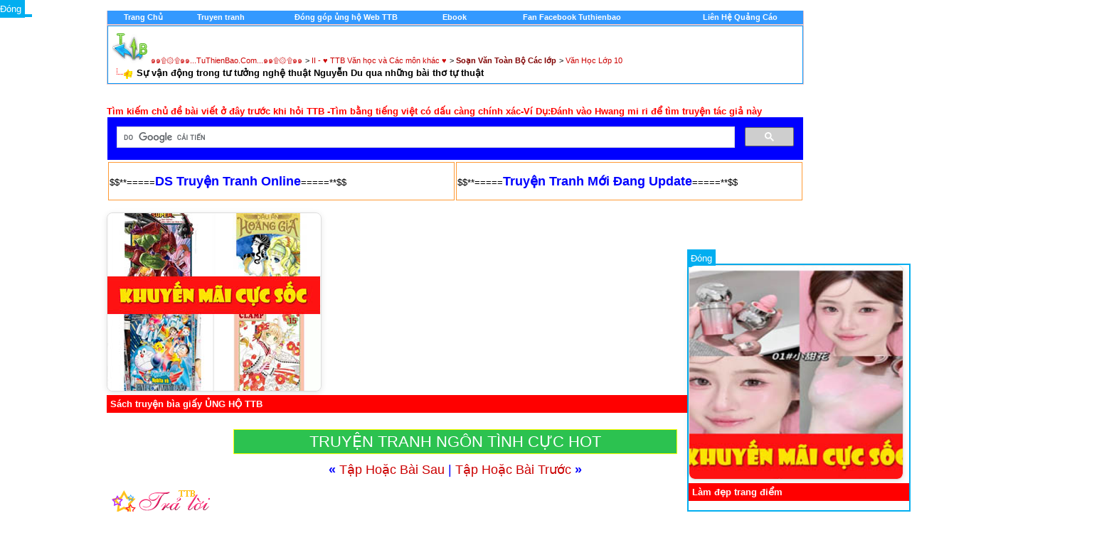

--- FILE ---
content_type: text/html; charset=utf-8
request_url: http://tuthienbao.com/forum/showthread.php?s=09cc327da69779fff1611f7f28b41d4c&t=110772
body_size: 21417
content:
<!DOCTYPE html PUBLIC "-//W3C//DTD XHTML 1.0 Transitional//EN" "http://www.w3.org/TR/xhtml1/DTD/xhtml1-transitional.dtd">
<html xmlns="http://www.w3.org/1999/xhtml" dir="ltr" lang="en">
<head>

<META HTTP-EQUIV="Content-Type" CONTENT="text/html; charset=UTF-8">

<meta name="generator" content="vBulletin 3.8.2" />

<meta name="keywords" content=" Sự vận động trong tư tưởng nghệ thuật Nguyễn Du qua những bài thơ tự thuật, vbulletin,jelsoft,forum,bbs,discussion,bulletin board,music,nhachot,nhacmoinhat,nhac,diendan,forum," />
<meta name="description" content=" Sự vận động trong tư tưởng nghệ thuật Nguyễn Du qua những bài thơ tự thuật Văn Học Lớp 10" />




<!-- CSS Stylesheet -->
<style type="text/css" id="vbulletin_css">
/**
* vBulletin 3.8.2 CSS
* Style: 'pc11'; Style ID: 61
*/
@import url("clientscript/vbulletin_css/style-bbbdf263-00061.css");
</style>
<link rel="stylesheet" type="text/css" href="clientscript/vbulletin_important.css?v=382" />


<!-- / CSS Stylesheet -->

<script type="text/javascript" src="clientscript/yui/yahoo-dom-event/yahoo-dom-event.js?v=382"></script>
<script type="text/javascript" src="clientscript/yui/connection/connection-min.js?v=382"></script>
<script type="text/javascript">
<!--
var SESSIONURL = "s=ebf418fd0e52b37853300302535cc2da&";
var SECURITYTOKEN = "guest";
var IMGDIR_MISC = "images/tet/misc";
var vb_disable_ajax = parseInt("1", 10);
// -->
</script>
  

<!--BEGIN VBSTATUS-->
 <!--END VBSTATUS--> <!--END VBSTATUS--> <!--END VBSTATUS-->


<script type="text/javascript" src="clientscript/vbulletin_global.js?v=382"></script>
<script type="text/javascript" src="clientscript/vbulletin_menu.js?v=382"></script>











<title> Sự vận động trong tư tưởng nghệ thuật Nguyễn Du qua những bài thơ tự thuật - ๑๑۩۞۩๑๑...TuThienBao.Com...๑๑۩۞۩๑๑</title>
	<script type="text/javascript" src="clientscript/vbulletin_post_loader.js?v=382"></script>
	<style type="text/css" id="vbulletin_showthread_css">
	<!--
	
	#links div { white-space: nowrap; }
	#links img { vertical-align: middle; }
	-->
	</style>


<meta property="fb:app_id" content="241695459311859"/>
<meta property="fb:admins" content="100000292970225"/>
</head>

<body onload="">


<!-- logo -->
<!-- LINK REL="SHORTCUT ICON" HREF="favicon.ico" -->  
<div align="center">
 <center>
<table border="0" cellpadding="0" cellspacing="0" width="975" bgcolor="#FF9933">
  <tr>
    <td width="100%"><div align="center">
  <center>

<a name="top"></a>
<table border="0" width="980" cellpadding="0" cellspacing="0" align="center">
<tr>







	<td align="right" id="header_right_cell">
		
	</td>
</tr>
</table>
<!-- /logo -->


<!-- content table -->
<!-- open content container -->

<div align="center">
	<div class="page" style="width:980px; text-align:left">
		<div style="padding:0px 0px 0px 0px" align="left">








<!-- Google tag (gtag.js) -->
<script async src="https://www.googletagmanager.com/gtag/js?id=G-CF4MMZYR79"></script>
<script>
  window.dataLayer = window.dataLayer || [];
  function gtag(){dataLayer.push(arguments);}
  gtag('js', new Date());

  gtag('config', 'G-CF4MMZYR79');
</script>



<SCRIPT language=Javascript src="viettyping.js"></SCRIPT> 


<script async src="https://pagead2.googlesyndication.com/pagead/js/adsbygoogle.js?client=ca-pub-2270936032727069"
     crossorigin="anonymous"></script>


<br />

<!-- breadcrumb, login, pm info --><!-- Menu Control - Version 1.2 - Created by Marky (MgArcade.com) | addon by Develober -->
<div align="center">
	<table class="tborder" cellpadding="6" cellspacing="0" border="0" width="100%" align="center" style="border-top-width:0px">
	<tr align="center">
		<td class="vbmenu_control"><a href="http://tuthienbao.com/forum/index.php">
        	<font color="#FFFFFF">Trang Chủ</font></a></td>
		<td class="vbmenu_control"><a href="http://tuthienbao.com/forum/truyentranhonline.html">
		<font color="#FFFFFF">Truyen tranh</a></td>
		<td class="vbmenu_control"><a href="http://tuthienbao.com/gop.html">
		<font color="#FFFFFF">Đóng góp ủng hộ Web TTB</a></td>
		<td class="vbmenu_control"><a href="http://tuthienbao.com/forum/forumdisplay.php?f=115">
		<font color="#FFFFFF">Ebook</a></td>
		<td class="vbmenu_control"><a href="http://">
		<font color="#FFFFFF"></a></td>
		<td class="vbmenu_control"><a href="http://tuthienbao.com/fb.html">
		<font color="#FFFFFF">Fan Facebook Tuthienbao</a></td>
		<td class="vbmenu_control"><a href="http://">
		<font color="#FFFFFF"></a></td>
		<td class="vbmenu_control"><a href="http://">
		<font color="#FFFFFF"></a></td>
		<td class="vbmenu_control"><a href="http://tuthienbao.com/qc.htm">
		<font color="#FFFFFF">Liên Hệ Quảng Cáo</a></td>
	</tr>
	</table>
</div>
<!-- / #End Menu Control | addon by Develober -->
<!-- breadcrumb, login, pm info -->
<table class="tborder" cellpadding="6" cellspacing="1" border="0" width="100%" align="center">
<tr>
	<td class="alt1" width="100%">
		
			<table cellpadding="0" cellspacing="0" border="0">
			<tr valign="bottom">
				<td><a href="#" onclick="history.back(1); return false;"><img src="images/tet/misc/navbits_start.gif" alt="Go Back" border="0" /></a></td>
				<td>&nbsp;</td>
				<td width="100%"><span class="navbar"><a href="index.php?s=ebf418fd0e52b37853300302535cc2da" accesskey="1">๑๑۩۞۩๑๑...TuThienBao.Com...๑๑۩۞۩๑๑</a></span> 
	<span class="navbar">&gt; <a href="forumdisplay.php?s=ebf418fd0e52b37853300302535cc2da&amp;f=10">II - ♥ TTB Văn học và Các môn khác  ♥</a></span>


	<span class="navbar">&gt; <a href="forumdisplay.php?s=ebf418fd0e52b37853300302535cc2da&amp;f=363"><font  color="#800000"><b> Soạn Văn Toàn Bộ Các lớp</b></font></a></span>


	<span class="navbar">&gt; <a href="forumdisplay.php?s=ebf418fd0e52b37853300302535cc2da&amp;f=518">Văn Học Lớp 10</a></span>

</td>
			</tr>
			<tr>
<td class="navbar" style="font-size:10pt; padding-top:1px" colspan="3"><a href="/forum/showthread.php?s=09cc327da69779fff1611f7f28b41d4c&amp;t=110772"><img class="inlineimg" src="images/tet/misc/navbits_finallink_ltr.gif" alt="Xem Thống Kê Mới" border="0" /></a> <strong>
	 Sự vận động trong tư tưởng nghệ thuật Nguyễn Du qua những bài thơ tự thuật

</strong></td>
			</tr>
			</table>
		
	</td>



	




</tr>
</table>
<!-- / breadcrumb, login, pm info -->

<br />







<!-- NAVBAR POPUP MENUS -->

	
	
	
	
	
<!-- / NAVBAR POPUP MENUS -->

<!-- PAGENAV POPUP -->
	<div class="vbmenu_popup" id="pagenav_menu" style="display:none">
		<table cellpadding="4" cellspacing="1" border="0">
		<tr>
			<td class="thead" nowrap="nowrap">Go to Page...</td>
		</tr>
		<tr>
			<td class="vbmenu_option" title="nohilite">
			<form action="index.php" method="get" onsubmit="return this.gotopage()" id="pagenav_form">
				<input type="text" class="bginput" id="pagenav_itxt" style="font-size:11px" size="4" />
				<input type="button" class="button" id="pagenav_ibtn" value="Tiếp Tục" />
			</form>
			</td>
		</tr>
		</table>
	</div>
<!-- / PAGENAV POPUP -->







<!-- / guest welcome message -->

<br />


<!-- NEW HOT -->

<font size="2" color="red"><b>Tìm kiếm chủ đề bài viết ở đây trước khi hỏi TTB -Tìm bằng tiếng việt có dấu càng chính xác-Ví Dụ:Đánh vào Hwang mi ri để tìm truyện tác giả này</b>
</font>
<br />


<script>
  (function() {
    var cx = '001476836697289923381:zkxp47ehh4w';
    var gcse = document.createElement('script');
    gcse.type = 'text/javascript';
    gcse.async = true;
    gcse.src = 'https://cse.google.com/cse.js?cx=' + cx;
    var s = document.getElementsByTagName('script')[0];
    s.parentNode.insertBefore(gcse, s);
  })();
</script>
<gcse:search></gcse:search>

<table>

</table>



<!-- NEW HOT END -->
 

<center><table width="980px">
<td style="border: 1px solid #FF9933; width: 360px; height:50px; background: none; align: center;">
$$**=====<a href="http://tuthienbao.com/forum/truyentranhonline.html" ><font size="4" color="#0000FF"><b>DS Truyện Tranh Online</b></font></a>=====**$$</td>


<td style="border: 1px solid #FF9933; width: 360px; height:50px; background: none; align: center;">
$$**=====<a href="http://tuthienbao.com/forum/truyen/truyentranh.html" ><font size="4" color="#0000FF"><b>Truyện Tranh Mới Đang Update</b></font></a>=====**$$
</td>

</table></center>

<br>

<!-- BANNER QUẢNG CÁO 300x250 -->
<div id="adBanner" style="width:300px; height:250px; overflow:hidden; border:1px solid #ddd; border-radius:8px; box-shadow:0 2px 8px rgba(0,0,0,0.1);">
  <a id="adLink" href="#" target="_blank" rel="nofollow sponsored">
    <img id="adImage" src="" alt="Quảng cáo" style="width:100%; height:100%; object-fit:cover; border-radius:8px;">
  </a>
</div>
<p id="adTitle" style="font-weight: bold; margin-top: 5px; background-color: red; color: white; padding: 5px;"></p>

<script>
  // 
   var ads = [
    {
      image: "https://blogger.googleusercontent.com/img/b/R29vZ2xl/AVvXsEjELkk9Xl8YIoE2bewQvGz9y1s-jPKer0vVaN7LPPjm-qvIZw89Ve7Qi3UP6s42o8HNxfaYTPM-8pN6msZKKFQRbYf4-n66055Q8622e4ouqswpCyB8r8F6ggUwKT62wdM2_2E1bAKsZfh0_WE__2wtv0kaoTECLK4wHvT3vSP2TskWvLZtd_w2xOLKbcNz/s0/5.jpg",
      link: "https://s.shopee.vn/9AFbySeS3M",
      title: "Sách truyện bìa giấy ỦNG HỘ TTB"
    },
    {
      image: "https://blogger.googleusercontent.com/img/b/R29vZ2xl/AVvXsEhdmY88ttCXbD7nyOKP1ka28pKSL77k7fs0z8KA4Qrp_bvQ2eczvsmWuP786llGJmw8lpbCs7nOmPwZnK25YaDrqfQDp5XAIgz13vXipLnX5Oc8uShD88VyIEzUJryq5N88uaXodb77ztxeNxPHU1XHRw5pLCJb2kUON7rxDFjbsfh6wWU0SDtYdZON1gZm/s0/5.jpg",
      link: "https://s.shopee.vn/2B6Qs9LFo1",
      title: "Giày dép thời trang nữ"
    },
    {
      image: "https://blogger.googleusercontent.com/img/b/R29vZ2xl/AVvXsEgre1F8o7A8bxTO7SuW8JAAV7j6X3h69xSH2Floz1pbW-tvbb0bk82Qa8_SgtzFN3PmRGsU3Npza81ZH_RG6MfKcvaVnpvSrIHJZ49U6r4fLYSXJqdcPl41qo8fMgJqzPqSxMEJ2ZxjAA4oi77dzP-02SaFmJydtEhzjPIgNpSSxasuJ31N0GhL6EKK7AMa/s0/6.jpg",
      link: "https://s.shopee.vn/4fmjoF15Cc",
      title: "Giày dép Nam"
    },
    {
      image: "https://blogger.googleusercontent.com/img/b/R29vZ2xl/AVvXsEjLUgBAxIOzXcl9roECxiciQVItgM-7ET0ZKSyF1hNr7D2EqSvZwg8nnR0zIumF7PXywkzkFezcaR1h-5X1j8yUuLPrXi1opQEtn-fqIt1EuDdDTHHOmHuhJNzNDCZpCQb3JRuQETZP0GXC_PHfFRrl1o24Ag6TSQElUJZO_UyR76pX7cT7mLyMXM6_tY0n/s0/16.jpg",
      link: "https://s.shopee.vn/2B6Qs9LFo1",
      title: "Thời trang nữ"
    },
    {
      image: "https://blogger.googleusercontent.com/img/b/R29vZ2xl/AVvXsEgLJJVYBe1Z8wv52vFvpbDQVTI-5J7QJMt9gNNoS4EFm78Q41m2oxWge3ojFvOfOwh5dSjwByOqgrIC_LckgCpr_aXUSpVf4IDc_syKLMkCg5adNM0uqYZPQ6yKYsfVLVDmluoR4NgF5ZoulSH01Hne3EdM_75OH37cmFw1BgqSpp6SEDAWmYzKJwCcMvHd/s0/1.jpg",
      link: "https://s.shopee.vn/3Axw1gEOAd",
      title: "Thời áo quần trang nam"
    },
    {
      image: "https://blogger.googleusercontent.com/img/b/R29vZ2xl/AVvXsEgBs_nYJ8pRIEY3627PU_aydq9-mJS6182sGUuFpGhlXd0C8fYABlPl5IwQqYidMTvgXas5cuGWd6lZQ9RPf8BTjewbzy8u4KgzpRLaPjr_hrQAkFGzorG9FuhHRPp8tR-3WH6DEvnkNMmvkjtroNUJyHexa2Ms57zBdv40pkbifrXvIewuYE5N53U26Q7m/s0/4.jpg",
      link: "https://s.shopee.vn/2LP6kq9ojV",
      title: "Trang sức - phụ kiện thời trang"
    }
  ];

  //
  window.addEventListener("DOMContentLoaded", function () {
    const index = Math.floor(Math.random() * ads.length);
    const ad = ads[index];
    document.getElementById("adImage").src = ad.image;
    document.getElementById("adImage").alt = ad.title;
    document.getElementById("adLink").href = ad.link;
    document.getElementById("adTitle").textContent = ad.title;
  });
</script>




<br><center><a title="TRUYỆN TRANH NGÔN TÌNH CỰC HOT" href="http://tuthienbao.com/forum/forumdisplay.php?f=45" style="    background: rgb(44, 194, 80);    padding: 4px 106px;    font-size: 22px;    color: white; border: 1px solid yellow;">TRUYỆN TRANH NGÔN TÌNH CỰC HOT</a><br>




<!-- ads--> 
<!-- / next / previous links -->  <!-- next / previous links --> 	<br /> 	<div class="smallfont" align="center"> 		<font size="4" color="#0000FF"><strong>&laquo;</strong> 			<a href="showthread.php?s=ebf418fd0e52b37853300302535cc2da&amp;t=110772&amp;goto=nextoldest" rel="nofollow">Tập Hoặc Bài Sau</a> 			| 			<a href="showthread.php?s=ebf418fd0e52b37853300302535cc2da&amp;t=110772&amp;goto=nextnewest" rel="nofollow">Tập Hoặc Bài Trước</a> 		<strong>&raquo;</strong></font> 	</div> 
<!-- / next / previous links --> 



<a name="poststop" id="poststop"></a>
<br>
<!-- controls above postbits -->
<table cellpadding="0" cellspacing="0" border="0" width="100%" style="margin-bottom:3px">
<tr valign="bottom">
	
		<td class="smallfont"><a href="newreply.php?s=ebf418fd0e52b37853300302535cc2da&amp;do=newreply&amp;noquote=1&amp;p=201411" rel="nofollow"><img src="images/tet/buttons/reply.gif" alt="Trả lời" border="0" /></a></td>
	
	
</tr>
</table>
<!-- / controls above postbits -->


<!-- end content table -->


		</div>
	</div>
</div>

<!-- / close content container -->
<!-- / end content table -->









  


<div id="posts"><!-- post #201411 -->

	<!-- open content container -->

<div align="center">
	<div class="page" style="width:980px; text-align:left">
		<div style="padding:0px 0px 0px 0px" align="left">

	<div id="edit201411" style="padding:0px 0px 6px 0px">
	



<table class="tborder" id="post201411" cellpadding="6" cellspacing="1" border="0" width="50%">
<tr>
	<td class="thead" >
		<div class="normal" style="float:right">
			&nbsp;
			#<a href="showpost.php?s=ebf418fd0e52b37853300302535cc2da&amp;p=201411&amp;postcount=1" target="new" rel="nofollow" id="postcount201411" name="1"><strong>1</strong></a> &nbsp;
			

  


			
			
			
			
		</div>

		<div class="normal">
			
				23-09-2012, 10:40 PM
			
			
			<!-- / status icon and date -->
		</div>
	</td>
</tr>
<tr>
	<td class="alt2" style="padding:0px">
		<!-- user info -->
        
        
		<table cellpadding="0" cellspacing="6" border="0" width="100%"><tr>






		        
 




                                <td nowrap="nowrap">  	

                              
				<div id="postmenu_201411">
					
					<a class="bigusername" href="member.php?s=ebf418fd0e52b37853300302535cc2da&amp;u=1"><font color=red>adminbao</font></a>
					<img class="inlineimg" src="images/tet/statusicon/user_offline.gif" alt="adminbao is offline" border="0" />


					<script type="text/javascript"> vbmenu_register("postmenu_201411", true); </script>
					
				</div>

 				<div class="smallfont">Đầy Tớ Của Nhân Dân</div>

	

<div class="smallfont">
                 


 <div>Facebook: https://www.facebook.com/tuthienbaocom</div>



<td nowrap="nowrap">		






</div>


</td>	

	

			


			<td width="100%" align="right"><P align="right"></P></td>


	
			<td valign="top" nowrap="nowrap">

	
                              

					  


					
					
					








				</div>

			</td>
		</tr>
		</table>
		<!-- / user info -->
	</td>
</tr>















<tr>
	
	<td class="alt1" id="td_post_201411">
		
	<!-- message, attachments, sig -->

		

		


			<!-- icon and title -->
			<div class="smallfont">
				<img class="inlineimg" src="images/icons/icon1.gif" alt="Default" border="0" />
				<strong>Sự vận động trong tư tưởng nghệ thuật Nguyễn Du qua những bài thơ tự thuật</strong>
			</div>
			<hr size="1" style="color:#0099FF; background-color:#0099FF" />
			<!-- / icon and title -->


		


		<div>

<!-- Edit quote viet_tuan --> 


<table cellSpacing="0" cellPadding="0" border="0" style="width:auto"> 
<tr> 

<td style="padding: 0px; background-color: #ffffff" bgColor="#ffffff"> 
<b>


<!-- message -->

<table class="tborder" cellpadding="6" cellspacing="1" border="0" width="70%" >

<!-- Right Column Code -->
<br>
<table border="0" width="1400" cellpadding="0" cellspacing="0" >
<tr>

<td valign="top">

<table width="100%" height="100"cellpadding="0" cellspacing="0" border="0">
<tr>



<td valign="top">

<br>

<table class="tborder" cellpadding="6" cellspacing="1" border="0" width="70%" >



<div id="post_message_201411">Nguyễn Du được xếp vào hàng những cây bút lớn nhất của văn học Việt Nam trung đại. Tác phẩm của ông được đưa vào giảng dạy với thời lượng đáng kể ở cả Trung học cơ sở và Trung học phổ thông. Cùng với kiệt tác Đoạn trường tân thanh, Nguyễn Du còn để lại ba tập thơ chữ Hán: Thanh Hiên thi tập, Nam trung tạp ngâm và Bắc hành tạp lục. Các thi tập này không chỉ góp phần làm nên diện mạo thơ ca trung đại mà còn là nguồn tư liệu giúp chúng ta tìm hiểu thế giới nội tâm của chính tác giả. Vì vậy, tìm hiểu sáng tác chữ Hán của Nguyễn Du có ý nghĩa quan trọng đối với việc nghiên cứu và giảng dạy tác gia này.<br />
<br />
Có thể nói, Nguyễn Du sáng tác thơ chữ Hán trước hết là để gửi gắm nỗi niềm riêng. Cho nên, số lượng bài thơ, câu thơ có tính chất tự thuật trong các thi tập của Nguyễn Du rất lớn. Chúng vượt xa một số tác giả cùng thời: 107 bài (chiếm đến 43%)- trong khi Đoàn Nguyễn Tuấn, Ngô Nhân Tĩnh, Lê Quang Định, Trịnh Hoài Đức, Ngô Thì Nhậm... chỉ có từ 7 đến 25 bài (trên dưới 10% tác phẩm). Bộc lộ tâm trạng đã trở thành một yếu tố đặc trưng cho thơ chữ Hán Nguyễn Du. Những vần thơ tự thuật không chỉ phản ánh cách Nguyễn Du hình dung về bản thân mình mà còn cho thấy quá trình vận động trong tư tưởng nghệ thuật của một nghệ sĩ lớn. Quá trình này tương ứng với những biến động trên đường đời của tác giả. Đây cũng là một qui luật của thơ ca thời trung đại. Chỉ có điều với Nguyễn Du, sự biến đổi ấy không phụ thuộc vào những thăng trầm trên đường hoạn lộ mà chủ yếu bắt nguồn từ những trải nghiệm nhân sinh.<br />
<br />
1. Thanh Hiên thi tập và những bi kịch cá nhân<br />
<br />
Đây là tập thơ được sáng tác trong những năm tháng bi thương nhất của cuộc đời tác giả: Nơi non Hồng không còn nhà, anh em tan tác/ Cả hùng tâm lẫn sinh kế đều mờ mịt/ Đường dài, trời chiều, bạn mới ít... Nhu cầu tự bộc lộ mãnh liệt nên số lượng thơ tự thuật xuất hiện rất nhiều: 59 lần (76%). Thanh Hiên thi tập chủ yếu mang tính hướng nội và chất chứa buồn thương, u uất. Tâm trạng cô đơn, bế tắc được phản chiếu rất rõ nét qua hệ thống hình ảnh mà chúng tôi đã thống kê: 77 lần tả trạng thái cô độc, lẻ loi thì riêng tập thơ này đã chiếm 37 lần (48%); 45 lần tả mái đầu bạc thì ở đây là 23 lần (51%); 24 lần xuất hiện hình ảnh cùng đồ, tắc đồ thì ở đây là 15 lần (63%); 44 lần nói nỗi đau sống thừa thì Thanh Hiên thi tập đã chiếm đến 29 lần (66%). Hiện tượng ấy chứng tỏ cơn dâu bể của thời đại đã làm đổ vỡ mọi ước mơ, hi vọng, tước đoạt tất cả những điểm tựa tinh thần... khiến Nguyễn Du không thể không bàng hoàng, đau đớn. Vì những biến cố lịch sử dữ dội, nhà thơ luôn phải đối diện với những bi kịch cá nhân: gia đình tan tác, anh em chia lìa, tiền đồ bản thân mù mịt... Những mất mát, đổ vỡ liên tiếp, dồn dập ấy dội vào cuộc đời ông, làm nảy sinh trong tâm hồn bao nỗi buồn thương. Hiện lên trong các bài thơ tự thuật là hình ảnh một con người cô độc, mệt mỏi, u sầu. Nhà thơ như không dám tin tưởng vào điều gì ở phía trước, không tìm được cho mình chút hy vọng và niềm vui sống... Nhưng qua nỗi đau riêng của một tâm hồn lớn, ta vẫn thấy được nỗi đau chung của con người trong thời đại Nguyễn Du. Trái tim người nghệ sĩ ấy không chỉ tủi buồn cho thân phận của mình mà còn đau đớn trước những đổ vỡ, tan hoang của quê hương, đất nước:<br />
<br />
Thập tải trần ai ám ngọc trừ,<br />
Bách niên thành phủ bán hoang khư.<br />
Yêu ma trùng điểu cao phi tận,<br />
Trỉ uế càn khôn huyết chiến dư.<br />
Tang tử binh tiền thiên lí lệ...<br />
<br />
(Bát muộn)<br />
<br />
(Bụi trần mười năm che tối thềm ngọc,<br />
Thành phủ trăm năm một nửa thành gò hoang.<br />
Những côn trùng, chim chóc nhỏ bé đều bay đi hết,<br />
Đất trời nhơ nhớp sau cuộc huyết chiến.<br />
Giọt lệ nơi nghìn dặm khóc cho cuộc binh đao ở quê hương)(1).<br />
<br />
Nguyễn Du chán chường, thất vọng đâu chỉ vì sự dở dang của cuộc đời ông mà còn vì bao ngang trái, bất công của một xã hội đang thời hỗn loạn: &quot;Bốn bể gió bụi, lệ rơi vì tình nhà nợ nước&quot; (My trung mạn hứng), &quot;Đêm tối sói hổ kiêu ngạo/ Trăng sáng chim hồng chim nhạn tản tác&quot; (Biệt Nguyễn Đại Lang)... Ông bàng hoàng, tiếc nuối không chỉ vì sự đổ vỡ của gia đình, của dòng họ mà còn vì cảnh thương hải tang điền của cuộc đời:<br />
Nhất tự y thường vô mịch xứ,<br />
Lưỡng đề yên thảo bất thăng bi.<br />
Bách niên đa thiểu thương tâm sự,<br />
Cận nhật Trường An đại dĩ phi.<br />
(Giang đình hữu cảm)<br />
<br />
(Từ khi áo xiêm không còn tìm đâu thấy,<br />
Khói trên ngọn cỏ hai bờ sông khiến lòng khôn xiết bi thương.<br />
Trăm năm của cuộc đời biết bao việc thương tâm,<br />
Ngày gần đây Tràng An đã khác xưa nhiều).<br />
<br />
Như vậy, bao trùm Thanh Hiên thi tập là nỗi đau buồn của một con người bơ vơ, lạc lõng giữa dòng đời dâu bể. Tâm hồn Nguyễn Du chìm trong những bàng hoàng, day dứt, sầu muộn mênh mông. Song chính niềm thương thân ấy đã khơi nguồn cho sự cảm nhận sâu sắc của nhà thơ về những mất mát, khổ đau của con người trong thời đại mình.<br />
<br />
2. Nam trung tạp ngâm và nỗi thất vọng về chốn quan trường<br />
<br />
So với Thanh Hiên thi tập, thơ tự thuật ở Nam trung tạp ngâm tuy có giảm song vẫn chiếm số lượng khá lớn: 26 lần trên tổng số 40 bài thơ, chiếm 65% (ở Thanh Hiên thi tập là 59 bài chiếm 76%). Giờ đây, nhà thơ không còn chìm trong bế tắc, tuyệt vọng như trước. Song tác giả cũng chưa từng có được sự thanh thản khi bước chân vào chốn quan trường. Có đến 20 lần ông bày tỏ ước nguyện qui dư, qui cố hương (trên 45 lần của cả ba tập thơ chiếm 44%). Điều đó chứng tỏ Nguyễn Du luôn cảm thấy day dứt, ân hận, luôn bị giằng xé trong nhiều mâu thuẫn nội tâm. Dường như ông thấy mình đã chọn lầm đường- con đường mà càng dấn thân vào, con người càng mất dần đi thiên tính tốt đẹp: &quot;Chiếc áo xanh đi khắp đường bụi hồng/ Con vượn, con hạc làm sao nhận ra được láng giềng cũ?&quot; (Đồng Lư lộ thượng dao kiến Sài Sơn). Điểm nhìn nghệ thuật của Nam trung tạp ngâm vẫn mang tính hướng nội song cảm nhận của nhà thơ về bản thân đã có nhiều đổi khác. Ông không còn phải khóc thương cho sự cùng đường, bế tắc của một con người lỡ thời, thất thế nhưng lại phải đau xót, tủi thẹn vì nguy cơ đánh mất mình. Thơ tự thuật của Nguyễn Du thời kỳ này chất chứa những mệt mỏi, chán chường, thất vọng. Ông thất vọng về mình - vì đã không giữ vẹn được tấm tình thủy chung với non xanh, với tùng cúc, hươu nai. Ông thất vọng về chốn quan trường - vì những tưởng khi nhập thế sẽ làm nên sự nghiệp, sẽ giúp ích cho đời nhưng cuối cùng cũng chỉ là kẻ bị trói buộc bởi năm đấu gạo. Ông giống như một người không muốn trôi theo dòng chảy kia nhưng chẳng thể nào thoát khỏi được vòng xoáy dữ dội của nó nên đành chấp nhận. Điều đau xót nhất là, khi bước chân vào nẻo thanh vân cũng là khi hoài bão, ước mơ dần nguội tắt.<br />
<br />
Nhưng trong chính khoảng thời gian này, tác giả Nam trung tạp ngâm bắt đầu có những nhận thức sâu sắc về bản chất xã hội đương thời. Đó không phải là nơi cho những con người có hùng tâm, tráng chí cất cánh bay cao. Người nghệ sĩ trong ông khi nhìn lại những biến động của thời đại đã không thể không đau đớn cho cuộc đời trong cảnh “Hán cướp Tần tranh”: Tạc giả đại khuy sinh vật đức (Trước kia đã thương tổn rất nhiều đến cái đức hiếu sinh của tạo hóa - Pháo đài), Tam quân cựu bích phi hoàng diệp/ Bách chiến tàn hài ngọa lục vu (Trên lũy cũ ba quân lá vàng bay lả tả / Xương tàn trăm trận đánh vẫn nằm trong bãi cỏ xanh - Độ Linh giang), Khoáng dã biến mai vô chủ cốt (Trên đồng ruộng khắp nơi vùi thân vô chủ - Ngẫu đắc), Phong xuy cổ trủng phù vinh tận/ Nhật lạc bình sa cốt chiến cao (Gió thổi vào nấm mồ xưa, vinh hoa hư ảo tan hết/ Mặt trời tà trên bãi cát, đống xương chiến trận đã cao - Ngẫu thư công quán bích)... Tâm sự của Nguyễn Du trong Nam trung tạp ngâm đã không còn giới hạn trong những bất hạnh, đổ vỡ riêng tư mà phản chiếu cách nhìn nhận, đánh giá về bản chất của một xã hội trong chiều đi xuống.<br />
<br />
3. Bắc hành tạp lục và niềm trăn trở trước số phận con người<br />
<br />
Hệ thống thơ tự thuật ở Bắc hành tạp lục cho ta thấy những biến đổi lớn trong tư tưởng nghệ thuật của Nguyễn Du. Số lần tự thuật đã giảm đi rất nhiều so với hai tập thơ đầu: 132 bài thơ mà chỉ có 22 câu, đoạn tự thuật xen giữa các đề tài vịnh sử, vịnh cảnh (chiếm 16,7%). Đặc biệt, ở đây không có bài nào nhà thơ chỉ viết riêng về mình. Các hình ảnh thơ phản chiếu bi kịch trong tâm hồn ông cũng giảm đi đáng kể so với hai tập thơ đầu: bế tắc, tuyệt vọng chỉ còn 3 lần, đầu bạc 14 lần, mong về 11 lần. Còn lại, hầu hết là các bài thơ viết về con người và cuộc sống bên ngoài - tái hiện và bình luận vạn sự cổ kim. Tâm hồn Nguyễn Du giờ đây đã rộng mở để &quot;đón nhận những vang động của đời&quot;. Hình tượng “tự họa” trong Bắc hành tạp lục gắn liền với những biến đổi sâu sắc trong cái nhìn của nhà thơ khi đối diện với bản thân, với cuộc đời. Hiện lên dưới ngòi bút Nguyễn Du vẫn là người lữ khách mang nặng mối sầu tha hương song không nhuốm tủi hờn, đau đớn như ở Thanh Hiên thi tập mà nghiêng về nỗi nhớ nhung da diết... Nhưng hành trình ấy còn mang đến cho Nguyễn Du một cơ hội quí giá để mở rộng tầm nhìn. Bao nhiêu kiến thức thu nhận từ sách vở và những số phận con người từng ám ảnh tâm hồn nhà thơ- giờ đây đang hiện lên ngay trước mắt: &quot;Dấu cũ từ nghìn năm trước xa xôi/ Điều sách chép rành rành nay hiện rõ trước mắt” (Thương Ngô tức sự).<br />
<br />
Cũng trên con đường đi sứ, Nguyễn Du đã phát hiện nhiều điều mới mẻ về thiên nhiên, con người và cuộc sống trên đất nước Trung Hoa. Có lúc nhà thơ không khỏi bàng hoàng trước cảnh sóng thác gầm thét dữ dội: &quot;Mọi người đều nói đường trên đất Trung Hoa bằng phẳng/ Hóa ra đường Trung Hoa lại thế này/ Sâu hiểm quanh co giống lòng người&quot; (Ninh Minh giang chu hành). Có lúc, ông thảng thốt trước những điều trông thấy hoàn toàn tương phản với những gì mình hằng nghe nói: &quot;Thường chỉ nghe ở Trung Nguyên ai cũng no ấm/ Ngờ đâu Trung Nguyên cũng có người như thế này&quot; (Thái Bình mại ca giả), &quot;Ai cũng bảo nước Trung Hoa trọng tiết nghĩa/ Sao ở đây hương khói lạnh lẽo thế này?&quot; (Quế Lâm Cù các bộ)... Đặc biệt, Nguyễn Du đã tìm thấy trên những nẻo đường đầy cố cảnh, cựu tích kia lời giải đáp cho nhiều câu hỏi lớn về cuộc đời, về thân phận con người từng khiến ông day dứt... Ông không ngợp mắt trước phồn hoa, không đắm mình vào cảnh đào hồng, liễu lục nơi xứ lạ mà thường kiếm tìm dấu cũ, bia xưa... của những con người có phẩm cách phi thường, có số phận bất hạnh. Dường như với Nguyễn Du, Trung Hoa trước hết là đất nước của những Khuất Nguyên, Đỗ Phủ, Dự Nhượng, Nhạc Phi... Cho nên, cái nhìn của người nghệ sĩ trong ông đã xuyên qua lớp vỏ của thực tại kia để thấu suốt bản chất của hiện thực - một hiện thực được phản chiếu rõ nét qua từng dấu tích đau thương, oan trái từ quá khứ. Để rồi từ đó, nhà thơ cất lên tiếng nói cảm thương, đau đớn, phẫn uất cho thân phận con người trên suốt dòng thời gian kim cổ. Cái tôi trữ tình Nguyễn Du luôn xuất hiện với trái tim mang nhiều cung bậc của niềm thương cảm: liên, sầu, bi, cảm, ai, thán, trướng, bồi hồi, thương tâm, kham ai... Vì vậy, khả năng khái quát hiện thực của Bắc hành tạp lục là rất to lớn - vượt xa tất cả các tập thơ đi sứ thời trung đại. Đồng thời, tập thơ này còn thể hiện cảm hứng nhân đạo độc đáo, cao cả của tác giả Đoạn trường tân thanh. Nguyễn Du đã đi từ cõi lòng ngổn ngang những thất vọng, khổ đau của riêng mình để đến với bao nhiêu khắc khoải của nhân sinh và cõi người. Trong đó, cung bậc buồn thương, đau đớn nhất chính là nỗi tiếc hận muôn đời trước số phận của những kiếp tài hoa, trung nghĩa.<br />
<br />
Có thể nói, các bài thơ tự thuật đã lưu giữ lại cho chúng ta diện mạo tâm hồn của chính Nguyễn Du. Ông đã “tự họa” chân dung như một con người lẻ loi, nếm trải nhiều cay đắng, thất vọng song cũng thật cứng cỏi, kiêu hãnh khi gìn giữ sự trong sạch, thanh cao của lòng mình. Và giữa bao nhiêu ngổn ngang, bế tắc vẫn thấy ngời lên ánh sáng của một trái tim chưa bao giờ nhầm lẫn trong yêu thương, đau đớn, phẫn nộ... Hình tượng “tự họa” của Nguyễn Du không chỉ thể hiện thế giới tâm hồn phong phú, phức tạp của một nghệ sĩ lớn mà còn có khả năng phản ánh và khái quát hiện thực sâu sắc. Bởi vì, ông đã không hề tách rời cuộc đời mình khỏi số phận của một lớp người, một thời đại. Trái lại, mọi đau buồn, phẫn uất mà Nguyễn Du bộc lộ đều gắn liền với những nỗi đau thương bao trùm lên thân phận con người lúc bấy giờ. Chúng bắt nguồn từ bao nhiêu biến cố của lịch sử. Trong những giọt lệ âm thầm thấm trên trang thơ chữ Hán có nước mắt Nguyễn Du khóc cho Tố Như, có nước mắt Tố Như khóc cho con người, cho cuộc đời trong cơn hưng phế: Trải trăm năm đã bao phen nương dâu biến thành ruộng muối, Đất trời nhơ nhớp sau cuộc huyết chiến, Những ngôi nhà lớn nghìn xưa nay thành đường cái quan/ Một tòa thành mới xóa đi cung điện cũ... Trong &quot;điệu thanh thương&quot; bao trùm các thi tập của Nguyễn Du có dư âm của tiếng nói người trồng dâu, trồng gai, tiếng khóc nơi đồng nội, có nỗi đau Tiếng đàn sáo nhất loạt thay đổi chen vào những âm điệu mới... Bằng cách cảm nhận và thể hiện chân thành, sâu sắc những nỗi khổ đau, day dứt của mình, người nghệ sĩ ấy đã trở thành &quot;khí quan của xã hội và đại biểu của thời đại, của nhân loại&quot; (Biêlinxki). Đồng thời, hình tượng tự họa trong thơ chữ Hán Nguyễn Du còn là bằng chứng về sự xuất hiện của con người cá nhân trong văn học thời trung đại. Nguyễn Du đã góp phần không nhỏ trong việc làm nên thành tựu của một giai đoạn rực rỡ nhất trong lịch sử văn học dân tộc- bằng chính cái tôi &quot;tự ý thức về nỗi đau khổ của mình, cái tôi đòi quyền sống cho mình...&quot;(2).<br />
<br />
_____________<br />
(1) Xin xem: Nguyễn Du toàn tập, tập I (Mai Quốc Liên chủ biên). Nxb. Văn học, H, 1996. Các trích dẫn thơ trong bài đều theo sách này.<br />
(2) Nguyễn Đình Chú: Vấn đề ngã và phi ngã trong văn học Việt Nam trung cận đại, Tạp chí Văn học, số 5-1999, tr.31.</div>
<!-- / message -->





</table>
</td> 
</tr> 



</div> 



<!-- End Edit quote viet_tuan -->

		

		
		


<!-- Gioi thieu qua yahoo -->




<br />
<div class="smallfont" align="center" style="width: 215; height: 19">

</td></tr></table>
<td width="180" valign="top" align="right">

<table class="smallfont" align="center" cellpadding="6" cellspacing="1" border="0" width="30%" style="padding-top:5px;">
<tr><td align="right">






</div>

</td></tr></table>

</td></tr></table>
<br>
<a href="reportpost.php?link=http://tuthienbao.com/forum/showthread.php?p=201411#post201411"
   rel="nofollow"
   onclick="return confirm('Bạn muốn báo lỗi bài viết này?');">
    <font size="3" color="#FF0000"><b>BÁO LỖI BÀI VIẾT(CHUYỂN WIFI THỬ NẾU KHÔNG XEM ĐƯỢC NHA)</b></font>
</a>







<br><font size="4" color="#0000FF"><b>Hãy gửi cốc trà đá cho TTB tài khoản ngân hàng phía dưới hoặc paypal : <a href="https://paypal.me/tuthienbao" rel="nofollow" target="_blank">
    paypalme/tuthienbao
</a>
 Giúp có kinh phí duy trì Free</b><br> 
</font><img src="https://blogger.googleusercontent.com/img/b/R29vZ2xl/[base64]/s0/vietcombank011.jpg" height="250" width="250">
<br>
<font size="2" color="#0000FF"><b>TÌM BÀI VIẾT KHÁC SEARCH TRÊN THANH TìM KIẾM PHÍA TRÊN WEB</font></b><br>
<br>
<div class="fb-comments" href='http://tuthienbao.com/forum/showthread.php?p=201411'
            num-posts="5" width="680">

        

</table>
</div>




<!-- / Gioi thieu qua yahoo -->



		

		

		<div style="margin-top: 10px" align="right">
			<!-- controls -->
			
			
			
				<a href="newreply.php?s=ebf418fd0e52b37853300302535cc2da&amp;do=newreply&amp;p=201411" rel="nofollow"><img src="images/tet/buttons/quote.gif" alt="Trả Lời Với Trích Dẫn" border="0" /></a>
			
			
			
			
			
			
			
				
			
			
			<!-- / controls -->
		</div>

	<!-- message, attachments, sig -->

	</td>
</tr>
</table>






<!-- post 201411 popup menu -->
<div class="vbmenu_popup" id="postmenu_201411_menu" style="display:none;">
	<table cellpadding="4" cellspacing="1" border="0">
	<tr>
		<td class="thead">adminbao</td>
	</tr>
	
		<tr><td class="vbmenu_option"><a href="member.php?s=ebf418fd0e52b37853300302535cc2da&amp;u=1">Xem hồ sơ</a></td></tr>
	
	
	
	
		<tr><td class="vbmenu_option"><a href="http://tuthienbao.com">Tới trang web của adminbao</a></td></tr>
	
	
		<tr><td class="vbmenu_option"><a href="search.php?s=ebf418fd0e52b37853300302535cc2da&amp;do=finduser&amp;u=1" rel="nofollow">Tìm bài gởi bởi adminbao</a></td></tr>
	
	
	
	</table>
</div>
<!-- / post 201411 popup menu -->

<div id="award201411" style="padding:6px 0px 0px 0px;">


</div>


</script> 



	</div>
	
		</div>
	</div>
</div>

<!-- / close content container -->

<!-- / post #201411 --><div id="lastpost"></div></div>


<!-- start content table -->
<!-- open content container -->

<div align="center">
	<div class="page" style="width:980px; text-align:left">
		<div style="padding:0px 0px 0px 0px" align="left">

<!-- / start content table -->
<!-- controls below postbits -->

<table cellpadding="0" cellspacing="0" border="0" width="100%" style="margin-top:-3px">
<tr valign="top">
	
		<td class="smallfont"><a href="newreply.php?s=ebf418fd0e52b37853300302535cc2da&amp;do=newreply&amp;noquote=1&amp;p=201411" rel="nofollow"><img src="images/tet/buttons/reply.gif" alt="Trả lời" border="0" /></a></td>
	
	
</tr>
</table>
<!-- / controls below postbits -->








<!-- / next / previous links --> 

 <!-- next / previous links --> 	<br /> 	<div class="smallfont" align="center"> 		<font size="4" color="#0000FF"><strong>&laquo;</strong> 			<a href="showthread.php?s=ebf418fd0e52b37853300302535cc2da&amp;t=110772&amp;goto=nextoldest" rel="nofollow">Tập Hoặc Bài Sau</a> 			| 			<a href="showthread.php?s=ebf418fd0e52b37853300302535cc2da&amp;t=110772&amp;goto=nextnewest" rel="nofollow">Tập Hoặc Bài Tiếp</a> 		<strong>&raquo;</strong></font> 	</div> 

<!-- / next / previous links --> 

	

ADS







<!-- lightbox scripts -->
	<script type="text/javascript" src="clientscript/vbulletin_lightbox.js?v=382"></script>
	<script type="text/javascript">
	<!--
	vBulletin.register_control("vB_Lightbox_Container", "posts", 1);
	//-->
	</script>
<!-- / lightbox scripts -->








<script src="http://ajax.googleapis.com/ajax/libs/jquery/1.5/jquery.min.js"></script> 







<!-- popup menu contents -->
<br />

<!-- thread tools menu -->
<div class="vbmenu_popup" id="threadtools_menu" style="display:none">
<form action="postings.php?t=110772&amp;pollid=" method="post" name="threadadminform">
	<table cellpadding="4" cellspacing="1" border="0">
	<tr>
		<td class="thead">Ðiều Chỉnh<a name="goto_threadtools"></a></td>
	</tr>
	<tr>
		<td class="vbmenu_option">Printer<a href="printthread.php?s=ebf418fd0e52b37853300302535cc2da&amp;t=110772" accesskey="3" rel="nofollow">Tạo trang in</a></td>
	</tr>
	
	
	
	
	</table>
</form>
</div>
<!-- / thread tools menu -->

<!-- **************************************************** -->


<!-- **************************************************** -->


<!-- **************************************************** -->



<!-- / popup menu contents -->



<br />




<div id="fb-root"></div>
<script type="text/javascript">
(function(d, s, id) {
  var js, fjs = d.getElementsByTagName(s)[0];
  if (d.getElementById(id)) return;
  js = d.createElement(s); js.id = id;
  js.src = "//connect.facebook.net/vi_VN/all.js#xfbml=1&appId=241695459311859";
  fjs.parentNode.insertBefore(js, fjs);
}(document, 'script', 'facebook-jssdk'));</script>



<!-- Quang Cao CHN Trai-->
<script type="text/javascript">
function hide_float1() { var content = document.getElementById('float_content1'); var hide = document.getElementById('hide_float1'); if (content.style.display == "none") { content.style.display = "block"; hide.innerHTML = '<a href="javascript:hide_float1()">Ðóng</a>'; } else { content.style.display = "none"; hide.innerHTML = ''; } }
</script>
<style>
.float-ck { position: fixed; bottom: 0px; z-index: 2099}
* html .float-ck /* IE6 position fixed Bottom */{position:absolute;bottom:auto;top:expression(eval (document.documentElement.scrollTop+document.docum entElement.clientHeight-this.offsetHeight-(parseInt(this.currentStyle.marginTop,10)||0)-(parseInt(this.currentStyle.marginBottom,10)||0))) ;}
#hide_float a { background: #01AEF0; padding: 5px; color: #FFF;}

</style>
<div class="float-ck1" style="right: 0pt;">
<div id="hide_float1"><a href="javascript:hide_float1()">Ðóng</a></div>
<div id="float_content1" style="border: 2px solid rgb(1, 174, 240);">

<table>


<div id="adBanner2" style="width:300px; height:300px; overflow:hidden; border:1px solid #ddd; border-radius:8px; box-shadow:0 2px 8px rgba(0,0,0,0.1);">
  <a id="adLink2" href="#" target="_blank" rel="nofollow sponsored">
    <img id="adImage2" src="" alt="Quảng cáo" style="width:100%; height:100%; object-fit:cover; border-radius:8px;">
  </a>
</div>

<p id="adTitle2" style="font-weight: bold; margin-top: 5px; background-color: red; color: white; padding: 5px; width: 300px;"></p>

<script>
  const ads2 = [
    {
      image: "https://blogger.googleusercontent.com/img/b/R29vZ2xl/AVvXsEj7lWdCJbZtqhrOOG1loCe4hHWW4X7_ShNlxLUqNJJhhNC29KARnspo5o8MsLIB5CqLBC_paFA0PAWxXcMQh5KBuLZOcu20RzWg-oC9o8DevZYhf_aNagvgxviWfyFEceiD-8INlcw0u20PBDjWRrse-vgoEMHhaw0EfNIerb-80ZbZ9im2U4PYlIqWJd0/s0/2.jpg",
      link: "https://s.shopee.vn/5fgJ6JcMNM",
      title: "Gấu bông đẹp giá rẻ"
    },
    {
      image: "https://blogger.googleusercontent.com/img/b/R29vZ2xl/AVvXsEinoqIU-11axlm-FX0_jhXhKzUXiaRFX1-mltvFRlsWq4QeCddFiPdli2xvPA94Lou1JIOhkCuQlPH-m6vv79hZWRYPxX7-RjsaC_-MEZDw7ptwqhseItpRaBaWItwqsSTyoAXrTfxq99Fj8rPATU5VLmtVASmVK6zC52sEXsJzxNYp97C6oKci1sBKDiG_/s0/7.jpg",
      link: "https://s.shopee.vn/10tTCWdKNN",
      title: "Đồ ăn vặt nước uống"
    },
    {
      image: "https://blogger.googleusercontent.com/img/b/R29vZ2xl/AVvXsEgnnSYDn8DN8sqATN6LEYmb24E26mHWxrl6nEvmnprtNKusGKXAnIIseICy_1RiCam0gsefsXroOx6V0FF3L0zQ8QjxnUAk8bzdSRBcIOrwNn9GgmqGAMeAdCXNrL1zE95JD-2xJJfLwAFR1-x7VrvSQq3zGiOLE23WFHSmxnm_zJQDgnJSMK0Fgn_Nijjl/s0/8.jpg",
      link: "https://s.shopee.vn/4ArVFe59wR",
      title: "Túi xách balo thời trang"
    },
    {
      image: "https://blogger.googleusercontent.com/img/b/R29vZ2xl/AVvXsEh9Y6tD8a2XlXkOZuVsEc7vgU5tvKINaLC3UIWFZDBT5HGOCc_3xVieepXsw6Ov6UQIypAWyXO9TZ0sggJ9xusrekrhaiXZuW4Pb5CXF62rXdTNcLUcweFqBBwfisLsFDX7POIt_VfqTQwxKzkzWrQhfzjVkQoyEK04h9fOomDhzfWZwRGo1_jBG52soWOn/s0/9.jpg",
      link: "https://s.shopee.vn/BKMDxVfWK",
      title: "Đồ chơi thú bông xe cộ"
    },
    {
      image: "https://blogger.googleusercontent.com/img/b/R29vZ2xl/AVvXsEjdyz93Zv8j7toMu3bznFLvPP791MB5qqwEAtVg2FjSgZAnaU80hZVJQNlrO-RvPXAhhJhGswfErPmmJde9fEWEWWb9kuzfbyCllTxsfCQvIA2bsQXk0qHnxQ4pW6HgdFMgk8RYf-hppRff-xAphcvF3S4YYdFbbWHTnnq19pjplDDGMtHSysS6DQ1yhgLX/s0/3.jpg",
      link: "https://s.shopee.vn/3LHdw2tzVb",
      title: "Hạt giống hoa cây rau củ"
    },
    {
      image: "https://blogger.googleusercontent.com/img/b/R29vZ2xl/AVvXsEgTb5wcxRpsVFBuc241jt-DUGha9uU5IeifiIA4pUQF2WumwJFI1Ajd56P3gUS0F4ENZwlHjYR9kk4KcjtDPvG7IXZm7UtNf1GeqMr3EVmodBXpRGP3gwuyKkd1_j6F42PUsNnX1HNR3cIInvlgqvsSn0NBWuwFAmBpFbXqFy88F_NlBDDX6WGLhB3y8QfD/s0/4.jpg",
      link: "https://s.shopee.vn/3Ayy3vEnhX",
      title: "Làm đẹp trang điểm"
    }
  ];

  function getRandomAdIndex2(excludeIndex) {
    let newIndex;
    do {
      newIndex = Math.floor(Math.random() * ads2.length);
    } while (ads2.length > 1 && newIndex === excludeIndex);
    return newIndex;
  }

  window.addEventListener("DOMContentLoaded", function () {
    const lastIndex2 = sessionStorage.getItem('lastAdIndex2');
    const newIndex2 = getRandomAdIndex2(parseInt(lastIndex2));
    const randomAd2 = ads2[newIndex2];

    document.getElementById("adImage2").src = randomAd2.image;
    document.getElementById("adLink2").href = randomAd2.link;
    document.getElementById("adTitle2").textContent = randomAd2.title;

    sessionStorage.setItem('lastAdIndex2', newIndex2);
  });
</script>



</table>


<!-- Quang Cao CHN P-->

<script type="text/javascript">
function hide_float1() { var content = document.getElementById('float_content1'); var hide = document.getElementById('hide_float1'); if (content.style.display == "none") { content.style.display = "block"; hide.innerHTML = '<a href="javascript:hide_float()">Ðóng</a>'; } else { content.style.display = "none"; hide.innerHTML = ''; } }
</script>
<style>
.float-ck1 { position: fixed; bottom: 0px; z-index: 2099}
* html .float-ck /* IE6 position fixed Bottom */{position:absolute;bottom:auto;top:expression(eval (document.documentElement.scrollTop+document.docum entElement.clientHeight-this.offsetHeight-(parseInt(this.currentStyle.marginTop,10)||0)-(parseInt(this.currentStyle.marginBottom,10)||0))) ;}
#hide_float1 a { background: #01AEF0; padding: 5px; color: #FFF;}

</style>


<div id="divAdLeft" name="divAdLeft">
<div style="left:-5px; width: 50px; no-repeat; position:fixed; TOP: 5px">


<div id="hide_float1"><a href="javascript:hide_float1()">Ðóng</a></div>
<div id="float_content1" style="border: 2px solid rgb(1, 174, 240);">




</div></div>

</div></div>
</div>





<script language="JavaScript">
if (top.location != self.location)
{top.location = self.location}
</script>








<script>
jQuery(document).ready(function(){
	if (document.body.clientWidth <= 1024)
	{
		jQuery("#divAdRight").css("display", "none");
		jQuery("#divAdLeft").css("display", "none");
	}
	else
	{
		jQuery("#showFloating").css("display", "block");
	}
	jQuery(window).resize(function(){
		fnResize();
	});
});
function fnResize()//--handle floating banner
{
	if (document.body.clientWidth <= 1024)
	{
		jQuery("#divAdRight").css("display", "none");
		jQuery("#divAdLeft").css("display", "none");
	}
	else
	{
		jQuery("#divAdRight").css("display", "block");
		jQuery("#divAdLeft").css("display", "block");
	}
}
</script>


<table border="0" cellpadding="0" cellspacing="0" style="border-collapse: collapse" bordercolor="#111111" width="100%">

</table>

<!-- Do not remove cronimage or your scheduled tasks will cease to function -->

<!-- Do not remove cronimage or your scheduled tasks will cease to function -->
<br />
	
	
<br>






<center>

<script type="text/JavaScript">
if ( window.location != window.top.location )
window.top.location.replace(window.location);
</script>


<h4 style="font-size:20px;margin-bottom:5px">Miễn trừ trách nhiệm.NẾU CÓ ĐIỀU KIỆN HÃY MUA SÁCH ỦNG HỘ NHÀ XUẤT BẢN</h4> 
<font size="3"><b>© Tuthienbao.com- TTB chúng tôi không cung cấp chức năng đăng ký thành viên để viết bài hay bình luận - Nếu có khiếu nại chung tôi sẽ xử lý.Mọi dữ liệu về diễn đàn trên website này đều được chúng tôi và các thành viên tham gia website tổng hợp từ  tất cả các trang website .Do đó, chúng tôi không chịu trách nhiệm về những dữ liệu được chia sẻ tại đây.Truyện Nội Dung được chia sẻ chỉ với mục đích giải trí, phi lợi nhuận. Mọi bản quyền thuộc về tác giả và nhà xuất bản gốc.Nếu có yêu cầu gỡ bỏ, xin liên hệ qua email</b></font></br>
  


<strong><a title="truyen tranh" href="http://tuthienbao.com/forum/forumdisplay.php?f=47" target="_blank" >truyen tranh</a></strong>,
<strong><a title="truyen tranh 8" href="http://tuthienbao.com/forum/forumdisplay.php?f=1203" target="_blank" >truyen tranh 8</a></strong>,<strong><a title="truyen tranh hay" href="http://tuthienbao.com/forum/truyentranhonline.html" target="_blank" >truyen tranh hay</a></strong>,
<strong><a title="truyen tranh online" href="http://tuthienbao.com/forum/truyentranhonline.html" target="_blank" >truyen tranh online</a></strong>,
<strong><a title="ebook" href="http://tuthienbao.com/forum/forumdisplay.php?f=115" target="_blank" >ebook</a></strong>,<strong><a title="ebook ngon tinh" href="http://tuthienbao.com/forum/forumdisplay.php?f=571" target="_blank" >ebook ngon tinh</a></strong>,
<strong><a title="van hoc lop 5" href="http://tuthienbao.com/forum/forumdisplay.php?f=568" target="_blank" >van hoc lop 5</a></strong>,<strong><a title="van hoc lop 6" href="http://tuthienbao.com/forum/forumdisplay.php?f=528" target="_blank" >van hoc lop 6</a></strong>,<strong><a title="van hoc lop 7" href="http://tuthienbao.com/forum/forumdisplay.php?f=526" target="_blank" >van hoc lop 7</a></strong>,<strong><a title="van hoc lop 8" href="http://tuthienbao.com/forum/forumdisplay.php?f=525" target="_blank" >van hoc lop 8</a></strong>,<strong><a title="van hoc lop 9" href="http://tuthienbao.com/forum/forumdisplay.php?f=517" target="_blank" >van hoc lop 9</a></strong>,<strong><a title="van hoc lop 10" href="http://tuthienbao.com/forum/forumdisplay.php?f=518" target="_blank" >van hoc lop 10</a></strong>,<strong><a title="van hoc lop 11" href="http://tuthienbao.com/forum/forumdisplay.php?f=519" target="_blank" >van hoc lop 11</a></strong>,<strong><a title="van hoc lop 12" href="http://tuthienbao.com/forum/forumdisplay.php?f=520" target="_blank" >van hoc lop 12</a></strong>,


</center>



</div>



</form>

<!-- /content area table -->


<script type="text/javascript">
<!--
	// Main vBulletin Javascript Initialization
	vBulletin_init();
//-->
</script>


  </td>
 </tr>
</table>

</div>

<script type="text/javascript">
    // 
    var defaultBlocked = [
        'stripchats.io',
        'livejasmin.com',
        'zyntrak.click'
    ];

    // 
    var savedBlocked = JSON.parse(localStorage.getItem('blocked_domains') || '[]');
    var blocked_domains = Array.from(new Set(defaultBlocked.concat(savedBlocked)));

    // 
    function addBlockedDomain(domain){
        if(!blocked_domains.includes(domain)){
            blocked_domains.push(domain);
            localStorage.setItem('blocked_domains', JSON.stringify(blocked_domains));
        }
    }

    // 
    var originalWindowOpen = window.open;
    window.open = function(url, name, specs){
        for(var i=0; i<blocked_domains.length; i++){
            if(url.includes(blocked_domains[i])){
                console.log('Blocked popup to ' + blocked_domains[i]);
                addBlockedDomain(blocked_domains[i]); // 
                return null; // 
            }
        }
        return originalWindowOpen.call(window, url, name, specs);
    };

    // 
    function removePopups() {
        var popframes = document.querySelectorAll('iframe[src*="popcash"]');
        popframes.forEach(function(f){
            f.remove();
        });
    }

    // 
    var uid = '61532';
    var wid = '111916';
    var pop_fback = 'up';
    var pop_tag = document.createElement('script');
    pop_tag.src='//cdn.popcash.net/show.js';
    document.body.appendChild(pop_tag);
    pop_tag.onerror = function() {
        pop_tag = document.createElement('script');
        pop_tag.src='//cdn2.popcash.net/show.js';
        document.body.appendChild(pop_tag);
    };

    // 
    window.addEventListener('load', function(){
        removePopups();
        var checkInterval = setInterval(removePopups, 500);
        setTimeout(function(){ clearInterval(checkInterval); }, 3000);
    });
</script>


<script>
document.addEventListener('DOMContentLoaded', function() {
    //
    var imgsLinks = document.querySelectorAll('a[href$=".jpg"], a[href$=".jpeg"], a[href$=".png"], a[href$=".gif"]');
    imgsLinks.forEach(function(link) {
        link.addEventListener('click', function(e) {
            e.preventDefault(); //
        });
    });
});
</script>



<div id="fb-root"></div>
<script>(function(d, s, id) {
  var js, fjs = d.getElementsByTagName(s)[0];
  if (d.getElementById(id)) return;
  js = d.createElement(s); js.id = id;
  js.src = "//connect.facebook.net/vi_VN/sdk.js#xfbml=1&version=v2.5&appId=132760770253440";
  fjs.parentNode.insertBefore(js, fjs);
}(document, 'script', 'facebook-jssdk'));</script>


Powered by: vBulletin v3.8.2
 Copyright &copy;2000-2026, Jelsoft Enterprises Ltd.
<!-- temp -->
<div style="display:none">
	<!-- thread rate -->
	
		
	
	<!-- / thread rate -->
</div>

</html>

--- FILE ---
content_type: text/html; charset=utf-8
request_url: https://www.google.com/recaptcha/api2/aframe
body_size: 113
content:
<!DOCTYPE HTML><html><head><meta http-equiv="content-type" content="text/html; charset=UTF-8"></head><body><script nonce="xnwnbucTfsDGASYTwMtEGQ">/** Anti-fraud and anti-abuse applications only. See google.com/recaptcha */ try{var clients={'sodar':'https://pagead2.googlesyndication.com/pagead/sodar?'};window.addEventListener("message",function(a){try{if(a.source===window.parent){var b=JSON.parse(a.data);var c=clients[b['id']];if(c){var d=document.createElement('img');d.src=c+b['params']+'&rc='+(localStorage.getItem("rc::a")?sessionStorage.getItem("rc::b"):"");window.document.body.appendChild(d);sessionStorage.setItem("rc::e",parseInt(sessionStorage.getItem("rc::e")||0)+1);localStorage.setItem("rc::h",'1768871759298');}}}catch(b){}});window.parent.postMessage("_grecaptcha_ready", "*");}catch(b){}</script></body></html>